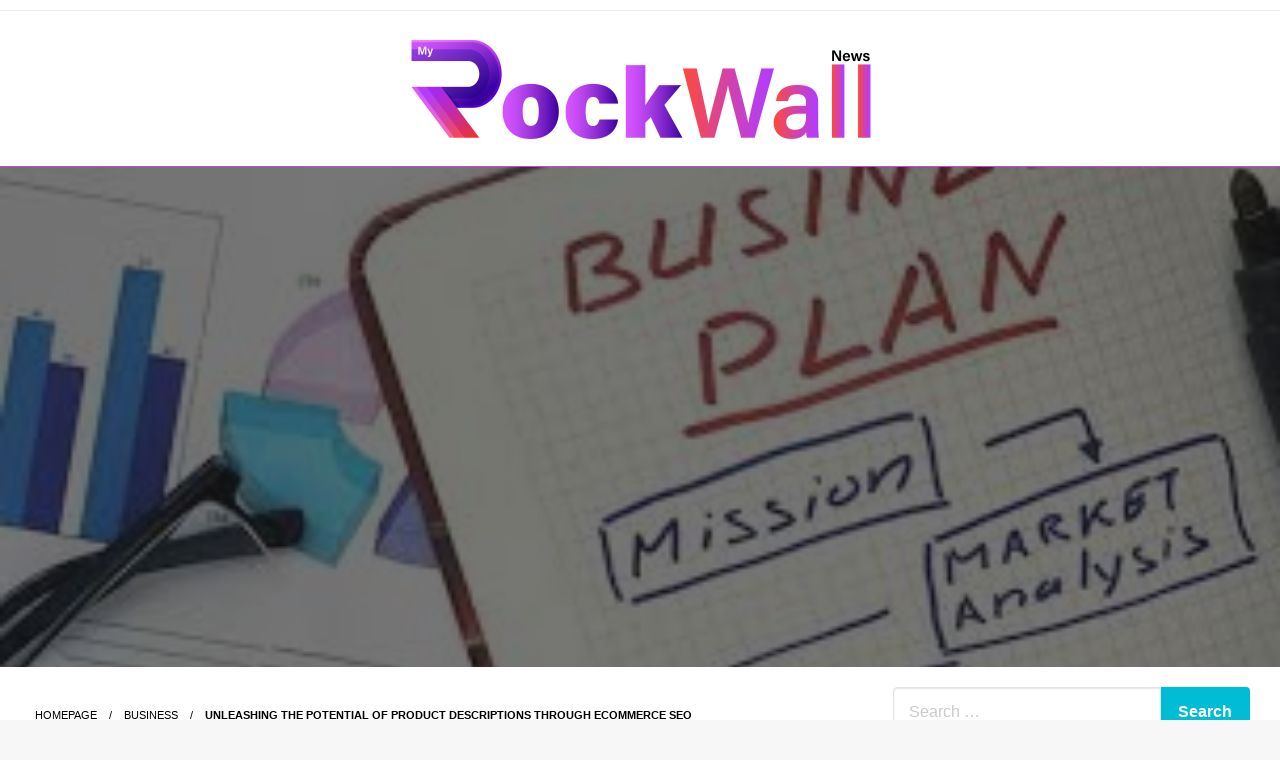

--- FILE ---
content_type: text/html; charset=UTF-8
request_url: https://myrockwallnews.com/unleashing-the-potential-of-product-descriptions-through-ecommerce-seo/
body_size: 74654
content:
<!DOCTYPE html><html lang="en-US"><head><script data-no-optimize="1">var litespeed_docref=sessionStorage.getItem("litespeed_docref");litespeed_docref&&(Object.defineProperty(document,"referrer",{get:function(){return litespeed_docref}}),sessionStorage.removeItem("litespeed_docref"));</script> <meta http-equiv="Content-Type" content="text/html; charset=UTF-8" /><meta name="viewport" content="width=device-width, initial-scale=1.0"><title>Unleashing the Potential of Product Descriptions Through Ecommerce SEO &#8211; My Rockwall News</title><meta name='robots' content='max-image-preview:large' /><style>img:is([sizes="auto" i], [sizes^="auto," i]) { contain-intrinsic-size: 3000px 1500px }</style><link rel='dns-prefetch' href='//fonts.googleapis.com' /><link rel="alternate" type="application/rss+xml" title="My Rockwall News &raquo; Feed" href="https://myrockwallnews.com/feed/" /><link rel="alternate" type="application/rss+xml" title="My Rockwall News &raquo; Comments Feed" href="https://myrockwallnews.com/comments/feed/" /><link data-optimized="2" rel="stylesheet" href="https://myrockwallnews.com/wp-content/litespeed/css/01110eb3f2b600d58d649721ba3c13c1.css?ver=cc25b" /><style id='wp-block-library-theme-inline-css' type='text/css'>.wp-block-audio :where(figcaption){color:#555;font-size:13px;text-align:center}.is-dark-theme .wp-block-audio :where(figcaption){color:#ffffffa6}.wp-block-audio{margin:0 0 1em}.wp-block-code{border:1px solid #ccc;border-radius:4px;font-family:Menlo,Consolas,monaco,monospace;padding:.8em 1em}.wp-block-embed :where(figcaption){color:#555;font-size:13px;text-align:center}.is-dark-theme .wp-block-embed :where(figcaption){color:#ffffffa6}.wp-block-embed{margin:0 0 1em}.blocks-gallery-caption{color:#555;font-size:13px;text-align:center}.is-dark-theme .blocks-gallery-caption{color:#ffffffa6}:root :where(.wp-block-image figcaption){color:#555;font-size:13px;text-align:center}.is-dark-theme :root :where(.wp-block-image figcaption){color:#ffffffa6}.wp-block-image{margin:0 0 1em}.wp-block-pullquote{border-bottom:4px solid;border-top:4px solid;color:currentColor;margin-bottom:1.75em}.wp-block-pullquote cite,.wp-block-pullquote footer,.wp-block-pullquote__citation{color:currentColor;font-size:.8125em;font-style:normal;text-transform:uppercase}.wp-block-quote{border-left:.25em solid;margin:0 0 1.75em;padding-left:1em}.wp-block-quote cite,.wp-block-quote footer{color:currentColor;font-size:.8125em;font-style:normal;position:relative}.wp-block-quote:where(.has-text-align-right){border-left:none;border-right:.25em solid;padding-left:0;padding-right:1em}.wp-block-quote:where(.has-text-align-center){border:none;padding-left:0}.wp-block-quote.is-large,.wp-block-quote.is-style-large,.wp-block-quote:where(.is-style-plain){border:none}.wp-block-search .wp-block-search__label{font-weight:700}.wp-block-search__button{border:1px solid #ccc;padding:.375em .625em}:where(.wp-block-group.has-background){padding:1.25em 2.375em}.wp-block-separator.has-css-opacity{opacity:.4}.wp-block-separator{border:none;border-bottom:2px solid;margin-left:auto;margin-right:auto}.wp-block-separator.has-alpha-channel-opacity{opacity:1}.wp-block-separator:not(.is-style-wide):not(.is-style-dots){width:100px}.wp-block-separator.has-background:not(.is-style-dots){border-bottom:none;height:1px}.wp-block-separator.has-background:not(.is-style-wide):not(.is-style-dots){height:2px}.wp-block-table{margin:0 0 1em}.wp-block-table td,.wp-block-table th{word-break:normal}.wp-block-table :where(figcaption){color:#555;font-size:13px;text-align:center}.is-dark-theme .wp-block-table :where(figcaption){color:#ffffffa6}.wp-block-video :where(figcaption){color:#555;font-size:13px;text-align:center}.is-dark-theme .wp-block-video :where(figcaption){color:#ffffffa6}.wp-block-video{margin:0 0 1em}:root :where(.wp-block-template-part.has-background){margin-bottom:0;margin-top:0;padding:1.25em 2.375em}</style><style id='classic-theme-styles-inline-css' type='text/css'>/*! This file is auto-generated */
.wp-block-button__link{color:#fff;background-color:#32373c;border-radius:9999px;box-shadow:none;text-decoration:none;padding:calc(.667em + 2px) calc(1.333em + 2px);font-size:1.125em}.wp-block-file__button{background:#32373c;color:#fff;text-decoration:none}</style><style id='global-styles-inline-css' type='text/css'>:root{--wp--preset--aspect-ratio--square: 1;--wp--preset--aspect-ratio--4-3: 4/3;--wp--preset--aspect-ratio--3-4: 3/4;--wp--preset--aspect-ratio--3-2: 3/2;--wp--preset--aspect-ratio--2-3: 2/3;--wp--preset--aspect-ratio--16-9: 16/9;--wp--preset--aspect-ratio--9-16: 9/16;--wp--preset--color--black: #000000;--wp--preset--color--cyan-bluish-gray: #abb8c3;--wp--preset--color--white: #ffffff;--wp--preset--color--pale-pink: #f78da7;--wp--preset--color--vivid-red: #cf2e2e;--wp--preset--color--luminous-vivid-orange: #ff6900;--wp--preset--color--luminous-vivid-amber: #fcb900;--wp--preset--color--light-green-cyan: #7bdcb5;--wp--preset--color--vivid-green-cyan: #00d084;--wp--preset--color--pale-cyan-blue: #8ed1fc;--wp--preset--color--vivid-cyan-blue: #0693e3;--wp--preset--color--vivid-purple: #9b51e0;--wp--preset--color--strong-blue: #0073aa;--wp--preset--color--lighter-blue: #229fd8;--wp--preset--color--very-light-gray: #eee;--wp--preset--color--very-dark-gray: #444;--wp--preset--gradient--vivid-cyan-blue-to-vivid-purple: linear-gradient(135deg,rgba(6,147,227,1) 0%,rgb(155,81,224) 100%);--wp--preset--gradient--light-green-cyan-to-vivid-green-cyan: linear-gradient(135deg,rgb(122,220,180) 0%,rgb(0,208,130) 100%);--wp--preset--gradient--luminous-vivid-amber-to-luminous-vivid-orange: linear-gradient(135deg,rgba(252,185,0,1) 0%,rgba(255,105,0,1) 100%);--wp--preset--gradient--luminous-vivid-orange-to-vivid-red: linear-gradient(135deg,rgba(255,105,0,1) 0%,rgb(207,46,46) 100%);--wp--preset--gradient--very-light-gray-to-cyan-bluish-gray: linear-gradient(135deg,rgb(238,238,238) 0%,rgb(169,184,195) 100%);--wp--preset--gradient--cool-to-warm-spectrum: linear-gradient(135deg,rgb(74,234,220) 0%,rgb(151,120,209) 20%,rgb(207,42,186) 40%,rgb(238,44,130) 60%,rgb(251,105,98) 80%,rgb(254,248,76) 100%);--wp--preset--gradient--blush-light-purple: linear-gradient(135deg,rgb(255,206,236) 0%,rgb(152,150,240) 100%);--wp--preset--gradient--blush-bordeaux: linear-gradient(135deg,rgb(254,205,165) 0%,rgb(254,45,45) 50%,rgb(107,0,62) 100%);--wp--preset--gradient--luminous-dusk: linear-gradient(135deg,rgb(255,203,112) 0%,rgb(199,81,192) 50%,rgb(65,88,208) 100%);--wp--preset--gradient--pale-ocean: linear-gradient(135deg,rgb(255,245,203) 0%,rgb(182,227,212) 50%,rgb(51,167,181) 100%);--wp--preset--gradient--electric-grass: linear-gradient(135deg,rgb(202,248,128) 0%,rgb(113,206,126) 100%);--wp--preset--gradient--midnight: linear-gradient(135deg,rgb(2,3,129) 0%,rgb(40,116,252) 100%);--wp--preset--font-size--small: 13px;--wp--preset--font-size--medium: 20px;--wp--preset--font-size--large: 36px;--wp--preset--font-size--x-large: 42px;--wp--preset--spacing--20: 0.44rem;--wp--preset--spacing--30: 0.67rem;--wp--preset--spacing--40: 1rem;--wp--preset--spacing--50: 1.5rem;--wp--preset--spacing--60: 2.25rem;--wp--preset--spacing--70: 3.38rem;--wp--preset--spacing--80: 5.06rem;--wp--preset--shadow--natural: 6px 6px 9px rgba(0, 0, 0, 0.2);--wp--preset--shadow--deep: 12px 12px 50px rgba(0, 0, 0, 0.4);--wp--preset--shadow--sharp: 6px 6px 0px rgba(0, 0, 0, 0.2);--wp--preset--shadow--outlined: 6px 6px 0px -3px rgba(255, 255, 255, 1), 6px 6px rgba(0, 0, 0, 1);--wp--preset--shadow--crisp: 6px 6px 0px rgba(0, 0, 0, 1);}:where(.is-layout-flex){gap: 0.5em;}:where(.is-layout-grid){gap: 0.5em;}body .is-layout-flex{display: flex;}.is-layout-flex{flex-wrap: wrap;align-items: center;}.is-layout-flex > :is(*, div){margin: 0;}body .is-layout-grid{display: grid;}.is-layout-grid > :is(*, div){margin: 0;}:where(.wp-block-columns.is-layout-flex){gap: 2em;}:where(.wp-block-columns.is-layout-grid){gap: 2em;}:where(.wp-block-post-template.is-layout-flex){gap: 1.25em;}:where(.wp-block-post-template.is-layout-grid){gap: 1.25em;}.has-black-color{color: var(--wp--preset--color--black) !important;}.has-cyan-bluish-gray-color{color: var(--wp--preset--color--cyan-bluish-gray) !important;}.has-white-color{color: var(--wp--preset--color--white) !important;}.has-pale-pink-color{color: var(--wp--preset--color--pale-pink) !important;}.has-vivid-red-color{color: var(--wp--preset--color--vivid-red) !important;}.has-luminous-vivid-orange-color{color: var(--wp--preset--color--luminous-vivid-orange) !important;}.has-luminous-vivid-amber-color{color: var(--wp--preset--color--luminous-vivid-amber) !important;}.has-light-green-cyan-color{color: var(--wp--preset--color--light-green-cyan) !important;}.has-vivid-green-cyan-color{color: var(--wp--preset--color--vivid-green-cyan) !important;}.has-pale-cyan-blue-color{color: var(--wp--preset--color--pale-cyan-blue) !important;}.has-vivid-cyan-blue-color{color: var(--wp--preset--color--vivid-cyan-blue) !important;}.has-vivid-purple-color{color: var(--wp--preset--color--vivid-purple) !important;}.has-black-background-color{background-color: var(--wp--preset--color--black) !important;}.has-cyan-bluish-gray-background-color{background-color: var(--wp--preset--color--cyan-bluish-gray) !important;}.has-white-background-color{background-color: var(--wp--preset--color--white) !important;}.has-pale-pink-background-color{background-color: var(--wp--preset--color--pale-pink) !important;}.has-vivid-red-background-color{background-color: var(--wp--preset--color--vivid-red) !important;}.has-luminous-vivid-orange-background-color{background-color: var(--wp--preset--color--luminous-vivid-orange) !important;}.has-luminous-vivid-amber-background-color{background-color: var(--wp--preset--color--luminous-vivid-amber) !important;}.has-light-green-cyan-background-color{background-color: var(--wp--preset--color--light-green-cyan) !important;}.has-vivid-green-cyan-background-color{background-color: var(--wp--preset--color--vivid-green-cyan) !important;}.has-pale-cyan-blue-background-color{background-color: var(--wp--preset--color--pale-cyan-blue) !important;}.has-vivid-cyan-blue-background-color{background-color: var(--wp--preset--color--vivid-cyan-blue) !important;}.has-vivid-purple-background-color{background-color: var(--wp--preset--color--vivid-purple) !important;}.has-black-border-color{border-color: var(--wp--preset--color--black) !important;}.has-cyan-bluish-gray-border-color{border-color: var(--wp--preset--color--cyan-bluish-gray) !important;}.has-white-border-color{border-color: var(--wp--preset--color--white) !important;}.has-pale-pink-border-color{border-color: var(--wp--preset--color--pale-pink) !important;}.has-vivid-red-border-color{border-color: var(--wp--preset--color--vivid-red) !important;}.has-luminous-vivid-orange-border-color{border-color: var(--wp--preset--color--luminous-vivid-orange) !important;}.has-luminous-vivid-amber-border-color{border-color: var(--wp--preset--color--luminous-vivid-amber) !important;}.has-light-green-cyan-border-color{border-color: var(--wp--preset--color--light-green-cyan) !important;}.has-vivid-green-cyan-border-color{border-color: var(--wp--preset--color--vivid-green-cyan) !important;}.has-pale-cyan-blue-border-color{border-color: var(--wp--preset--color--pale-cyan-blue) !important;}.has-vivid-cyan-blue-border-color{border-color: var(--wp--preset--color--vivid-cyan-blue) !important;}.has-vivid-purple-border-color{border-color: var(--wp--preset--color--vivid-purple) !important;}.has-vivid-cyan-blue-to-vivid-purple-gradient-background{background: var(--wp--preset--gradient--vivid-cyan-blue-to-vivid-purple) !important;}.has-light-green-cyan-to-vivid-green-cyan-gradient-background{background: var(--wp--preset--gradient--light-green-cyan-to-vivid-green-cyan) !important;}.has-luminous-vivid-amber-to-luminous-vivid-orange-gradient-background{background: var(--wp--preset--gradient--luminous-vivid-amber-to-luminous-vivid-orange) !important;}.has-luminous-vivid-orange-to-vivid-red-gradient-background{background: var(--wp--preset--gradient--luminous-vivid-orange-to-vivid-red) !important;}.has-very-light-gray-to-cyan-bluish-gray-gradient-background{background: var(--wp--preset--gradient--very-light-gray-to-cyan-bluish-gray) !important;}.has-cool-to-warm-spectrum-gradient-background{background: var(--wp--preset--gradient--cool-to-warm-spectrum) !important;}.has-blush-light-purple-gradient-background{background: var(--wp--preset--gradient--blush-light-purple) !important;}.has-blush-bordeaux-gradient-background{background: var(--wp--preset--gradient--blush-bordeaux) !important;}.has-luminous-dusk-gradient-background{background: var(--wp--preset--gradient--luminous-dusk) !important;}.has-pale-ocean-gradient-background{background: var(--wp--preset--gradient--pale-ocean) !important;}.has-electric-grass-gradient-background{background: var(--wp--preset--gradient--electric-grass) !important;}.has-midnight-gradient-background{background: var(--wp--preset--gradient--midnight) !important;}.has-small-font-size{font-size: var(--wp--preset--font-size--small) !important;}.has-medium-font-size{font-size: var(--wp--preset--font-size--medium) !important;}.has-large-font-size{font-size: var(--wp--preset--font-size--large) !important;}.has-x-large-font-size{font-size: var(--wp--preset--font-size--x-large) !important;}
:where(.wp-block-post-template.is-layout-flex){gap: 1.25em;}:where(.wp-block-post-template.is-layout-grid){gap: 1.25em;}
:where(.wp-block-columns.is-layout-flex){gap: 2em;}:where(.wp-block-columns.is-layout-grid){gap: 2em;}
:root :where(.wp-block-pullquote){font-size: 1.5em;line-height: 1.6;}</style><style id='newspaperss-style-inline-css' type='text/css'>.tagcloud a ,
	.post-cat-info a,
	.lates-post-warp .button.secondary,
	.comment-form .form-submit input#submit,
	a.box-comment-btn,
	.comment-form .form-submit input[type='submit'],
	h2.comment-reply-title,
	.widget_search .search-submit,
	.woocommerce nav.woocommerce-pagination ul li span.current,
	.woocommerce ul.products li.product .button,
	.woocommerce div.product form.cart .button,
	.woocommerce #respond input#submit.alt, .woocommerce a.button.alt,
	.woocommerce button.button.alt, .woocommerce input.button.alt,
	.woocommerce #respond input#submit, .woocommerce a.button,
	.woocommerce button.button, .woocommerce input.button,
	.pagination li a,
	.author-links a,
	#blog-content .navigation .nav-links .current,
	.bubbly-button,
	.scroll_to_top
	{
		color: #ffffff !important;
	}.tagcloud a:hover ,
		.post-cat-info a:hover,
		.lates-post-warp .button.secondary:hover,
		.comment-form .form-submit input#submit:hover,
		a.box-comment-btn:hover,
		.comment-form .form-submit input[type='submit']:hover,
		.widget_search .search-submit:hover,
		.pagination li a:hover,
		.author-links a:hover,
		.head-bottom-area  .is-dropdown-submenu .is-dropdown-submenu-item :hover,
		.woocommerce div.product div.summary a,
		.bubbly-button:hover,
		.slider-right .post-header .post-cat-info .cat-info-el:hover
		{
			color: #ffffff !important;
		}.slider-container .cat-info-el,
		.slider-right .post-header .post-cat-info .cat-info-el
		{
			color: #ffffff !important;
		}
		woocommerce-product-details__short-description,
		.woocommerce div.product .product_title,
		.woocommerce div.product p.price,
		.woocommerce div.product span.price
		{
			color: #232323 ;
		}#footer .top-footer-wrap .textwidget p,
		#footer .top-footer-wrap,
		#footer .block-content-recent .card-section .post-list .post-title a,
		#footer .block-content-recent .post-list .post-meta-info .meta-info-el,
		#footer .widget_nav_menu .widget li a,
		#footer .widget li a
		{
			color: #ffffff  ;
		}.head-bottom-area .dropdown.menu a,
	.search-wrap .search-field,
	.head-bottom-area .dropdown.menu .is-dropdown-submenu > li a,
	.home .head-bottom-area .dropdown.menu .current-menu-item a
	{
		color: #fff  ;
	}
	.search-wrap::before
	{
		background-color: #fff  ;
	}
	.search-wrap
	{
		border-color: #fff  ;
	}
	.main-menu .is-dropdown-submenu .is-dropdown-submenu-parent.opens-left > a::after,
	.is-dropdown-submenu .is-dropdown-submenu-parent.opens-right > a::after
	{
		border-right-color: #fff  ;
	}</style> <script type="litespeed/javascript" data-src="https://myrockwallnews.com/wp-includes/js/jquery/jquery.min.js" id="jquery-core-js"></script> <link rel="https://api.w.org/" href="https://myrockwallnews.com/wp-json/" /><link rel="alternate" title="JSON" type="application/json" href="https://myrockwallnews.com/wp-json/wp/v2/posts/670" /><link rel="EditURI" type="application/rsd+xml" title="RSD" href="https://myrockwallnews.com/xmlrpc.php?rsd" /><meta name="generator" content="WordPress 6.8.3" /><link rel="canonical" href="https://myrockwallnews.com/unleashing-the-potential-of-product-descriptions-through-ecommerce-seo/" /><link rel='shortlink' href='https://myrockwallnews.com/?p=670' /><link rel="alternate" title="oEmbed (JSON)" type="application/json+oembed" href="https://myrockwallnews.com/wp-json/oembed/1.0/embed?url=https%3A%2F%2Fmyrockwallnews.com%2Funleashing-the-potential-of-product-descriptions-through-ecommerce-seo%2F" /><link rel="alternate" title="oEmbed (XML)" type="text/xml+oembed" href="https://myrockwallnews.com/wp-json/oembed/1.0/embed?url=https%3A%2F%2Fmyrockwallnews.com%2Funleashing-the-potential-of-product-descriptions-through-ecommerce-seo%2F&#038;format=xml" /><style id="newspaperss-custom-header-styles" type="text/css">.site-title,
		.site-description {
			position: absolute;
			clip: rect(1px, 1px, 1px, 1px);
		}</style><link rel="icon" href="https://myrockwallnews.com/wp-content/uploads/2023/04/cropped-My-rock-wall-news-02-32x32.png" sizes="32x32" /><link rel="icon" href="https://myrockwallnews.com/wp-content/uploads/2023/04/cropped-My-rock-wall-news-02-192x192.png" sizes="192x192" /><link rel="apple-touch-icon" href="https://myrockwallnews.com/wp-content/uploads/2023/04/cropped-My-rock-wall-news-02-180x180.png" /><meta name="msapplication-TileImage" content="https://myrockwallnews.com/wp-content/uploads/2023/04/cropped-My-rock-wall-news-02-270x270.png" /><style id="kirki-inline-styles">.postpage_subheader{background-color:#1c2127;}#topmenu .top-bar .top-bar-left .menu a{font-size:0.75rem;}.head-bottom-area .dropdown.menu .current-menu-item a{color:#2fc2e3;}.head-bottom-area .dropdown.menu a{font-family:sans-serif;font-size:14px;font-weight:700;text-transform:uppercase;}#main-content-sticky{background:#fff;}body{font-size:inherit;line-height:1.6;text-transform:none;}.slider-container .post-header-outer{background:rgba(0,0,0,0.14);}.slider-container .post-header .post-title a,.slider-container .post-meta-info .meta-info-el a,.slider-container .meta-info-date{color:#fff;}.slider-container .cat-info-el,.slider-right .post-header .post-cat-info .cat-info-el{background-color:#383838;}.woocommerce .button{-webkit-box-shadow:0 2px 2px 0 rgba(0,188,212,0.3), 0 3px 1px -2px rgba(0,188,212,0.3), 0 1px 5px 0 rgba(0,188,212,0.3);-moz-box-shadow:0 2px 2px 0 rgba(0,188,212,0.3), 0 3px 1px -2px rgba(0,188,212,0.3), 0 1px 5px 0 rgba(0,188,212,0.3);box-shadow:0 2px 2px 0 rgba(0,188,212,0.3), 0 3px 1px -2px rgba(0,188,212,0.3), 0 1px 5px 0 rgba(0,188,212,0.3);}.woocommerce .button:hover{-webkit-box-shadow:-1px 11px 23px -4px rgba(0,188,212,0.3),1px -1.5px 11px -2px  rgba(0,188,212,0.3);-moz-box-shadow:-1px 11px 23px -4px rgba(0,188,212,0.3),1px -1.5px 11px -2px  rgba(0,188,212,0.3);box-shadow:-1px 11px 23px -4px rgba(0,188,212,0.3),1px -1.5px 11px -2px  rgba(0,188,212,0.3);}a:hover,.off-canvas .fa-window-close:focus,.tagcloud a:hover,.single-nav .nav-left a:hover, .single-nav .nav-right a:hover,.comment-title h2:hover,h2.comment-reply-title:hover,.meta-info-comment .comments-link a:hover,.woocommerce div.product div.summary a:hover{color:#2f2f2f;}bubbly-button:focus,.slider-right .post-header .post-cat-info .cat-info-el:hover,.bubbly-button:hover,.head-bottom-area .desktop-menu .is-dropdown-submenu-parent .is-dropdown-submenu li a:hover,.tagcloud a:hover,.viewall-text .button.secondary:hover,.single-nav a:hover>.newspaper-nav-icon,.pagination .current:hover,.pagination li a:hover,.widget_search .search-submit:hover,.comment-form .form-submit input#submit:hover, a.box-comment-btn:hover, .comment-form .form-submit input[type="submit"]:hover,.cat-info-el:hover,.comment-list .comment-reply-link:hover,.bubbly-button:active{background:#2f2f2f;}.viewall-text .shadow:hover{-webkit-box-shadow:-1px 11px 15px -8px rgba(47,47,47,0.43);-moz-box-shadow:-1px 11px 15px -8px rgba(47,47,47,0.43);box-shadow:-1px 11px 15px -8px rgba(47,47,47,0.43);}.bubbly-button:hover,.bubbly-button:active{-webkit-box-shadow:0 2px 15px rgba(47,47,47,0.43);;-moz-box-shadow:0 2px 15px rgba(47,47,47,0.43);;box-shadow:0 2px 15px rgba(47,47,47,0.43);;}.comment-form textarea:focus,.comment-form input[type="text"]:focus,.comment-form input[type="search"]:focus,.comment-form input[type="tel"]:focus,.comment-form input[type="email"]:focus,.comment-form [type=url]:focus,.comment-form [type=password]:focus{-webkit-box-shadow:0 2px 3px rgba(47,47,47,0.43);;-moz-box-shadow:0 2px 3px rgba(47,47,47,0.43);;box-shadow:0 2px 3px rgba(47,47,47,0.43);;}a:focus{outline-color:#2f2f2f;text-decoration-color:#2f2f2f;}.sliderlink:focus,.slider-right .thumbnail-post a:focus img{border-color:#2f2f2f;}.bubbly-button:before,.bubbly-button:after{background-image:radial-gradient(circle,#2f2f2f 20%, transparent 20%), radial-gradient(circle, transparent 20%, #2f2f2f 20%, transparent 30%), radial-gradient(circle, #2f2f2f 20%, transparent 20%), radial-gradient(circle, #2f2f2f 20%, transparent 20%), radial-gradient(circle, transparent 10%, #2f2f2f 15%, transparent 20%), radial-gradient(circle, #2f2f2f 20%, transparent 20%), radial-gradient(circle, #2f2f2f 20%, transparent 20%), radial-gradient(circle, #2f2f2f 20%, transparent 20%), radial-gradient(circle, #2f2f2f 20%, transparent 20%);;;}.block-header-wrap .block-title,.widget-title h3{color:#0a0a0a;}.block-header-wrap .block-title h3,.widget-title h3{border-bottom-color:#0a0a0a;}#sub_banner .breadcrumb-wraps .breadcrumbs li,#sub_banner .heade-content h1,.heade-content h1,.breadcrumbs li,.breadcrumbs a,.breadcrumbs li:not(:last-child)::after{color:#fff;}#sub_banner.sub_header_page .heade-content h1{color:#0a0a0a;}#footer .top-footer-wrap{background-color:#282828;}#footer .block-header-wrap .block-title h3,#footer .widget-title h3{color:#e3e3e3;border-bottom-color:#e3e3e3;}#footer .footer-copyright-wrap{background-color:#242424;}#footer .footer-copyright-text,.footer-copyright-text p,.footer-copyright-text li,.footer-copyright-text ul,.footer-copyright-text ol,.footer-copyright-text{color:#fff;}.woo-header-newspaperss{background:linear-gradient(to top, #f77062 0%, #fe5196 100%);;}.heade-content.woo-header-newspaperss h1,.woocommerce .woocommerce-breadcrumb a,.woocommerce .breadcrumbs li{color:#020202;}@media screen and (min-width: 64em){#wrapper{margin-top:0px;margin-bottom:0px;}}</style></head><body class="wp-singular post-template-default single single-post postid-670 single-format-standard wp-custom-logo wp-theme-newspaperss wp-child-theme-sk-newspaper" id="top">
<a class="skip-link screen-reader-text" href="#main-content-sticky">
Skip to content	</a><div id="wrapper" class="grid-container no-padding small-full  z-depth-2"><div id="topmenu"   ><div  class="grid-container"><div class="top-bar"><div class="top-bar-left"></div><div class="top-bar-right"><div class="social-btns"></div></div></div></div></div><header id="header-top" class="header-area"><div class="head-top-area " ><div class="grid-container "><div id="main-header" class="grid-x grid-padding-x grid-margin-y align-justify "><div class="cell  align-self-middle  large-12 float-center logo-center  "><div id="site-title">
<a href="https://myrockwallnews.com/" class="custom-logo-link" rel="home"><img data-lazyloaded="1" src="[data-uri]" width="467" height="115" data-src="https://myrockwallnews.com/wp-content/uploads/2024/02/cropped-My-rock-wall-news-01-1-e1708200509142.png" class="custom-logo" alt="My Rockwall News" decoding="async" fetchpriority="high" data-srcset="https://myrockwallnews.com/wp-content/uploads/2024/02/cropped-My-rock-wall-news-01-1-e1708200509142.png 467w, https://myrockwallnews.com/wp-content/uploads/2024/02/cropped-My-rock-wall-news-01-1-e1708200509142-300x74.png 300w" data-sizes="(max-width: 467px) 100vw, 467px" /></a><h1 class="site-title">
<a href="https://myrockwallnews.com/" rel="home">My Rockwall News</a></h1><p class="site-description">Local Stories, Events, and Updates</p></div></div></div></div></div><div class="off-canvas-wrapper " ><div class="reveal reveal-menu position-right off-canvas animated " id="mobile-menu-newspaperss" data-reveal >
<button class="reveal-b-close " aria-label="Close menu" type="button" data-close>
<i class="fa fa-window-close" aria-hidden="true"></i>
</button><div class="multilevel-offcanvas " ><ul id="menu-home" class="vertical menu accordion-menu " data-accordion-menu data-close-on-click-inside="false"><li id="menu-item-816" class="menu-item menu-item-type-taxonomy menu-item-object-category current-post-ancestor current-menu-parent current-post-parent menu-item-816"><a href="https://myrockwallnews.com/category/business/">Business</a></li><li id="menu-item-817" class="menu-item menu-item-type-taxonomy menu-item-object-category menu-item-817"><a href="https://myrockwallnews.com/category/health/">Health</a></li><li id="menu-item-818" class="menu-item menu-item-type-taxonomy menu-item-object-category menu-item-818"><a href="https://myrockwallnews.com/category/home-improvement/">Home Improvement</a></li><li id="menu-item-819" class="menu-item menu-item-type-taxonomy menu-item-object-category menu-item-819"><a href="https://myrockwallnews.com/category/technology/">Technology</a></li><li id="menu-item-820" class="menu-item menu-item-type-taxonomy menu-item-object-category menu-item-820"><a href="https://myrockwallnews.com/category/online-gaming/">Online Gaming</a></li><li id="menu-item-821" class="menu-item menu-item-type-taxonomy menu-item-object-category menu-item-821"><a href="https://myrockwallnews.com/category/automotive/">Automotive</a></li><li id="menu-item-822" class="menu-item menu-item-type-taxonomy menu-item-object-category menu-item-822"><a href="https://myrockwallnews.com/category/fashion/">Fashion</a></li></ul></div></div><div class="mobile-menu off-canvas-content" data-off-canvas-content ><div class="title-bar no-js "  data-hide-for="large" data-sticky data-margin-top="0" data-top-anchor="main-content-sticky" data-sticky-on="small"  ><div class="title-bar-left "><div class="logo title-bar-title ">
<a href="https://myrockwallnews.com/" class="custom-logo-link" rel="home"><img data-lazyloaded="1" src="[data-uri]" width="467" height="115" data-src="https://myrockwallnews.com/wp-content/uploads/2024/02/cropped-My-rock-wall-news-01-1-e1708200509142.png" class="custom-logo" alt="My Rockwall News" decoding="async" data-srcset="https://myrockwallnews.com/wp-content/uploads/2024/02/cropped-My-rock-wall-news-01-1-e1708200509142.png 467w, https://myrockwallnews.com/wp-content/uploads/2024/02/cropped-My-rock-wall-news-01-1-e1708200509142-300x74.png 300w" data-sizes="(max-width: 467px) 100vw, 467px" /></a><h1 class="site-title">
<a href="https://myrockwallnews.com/" rel="home">My Rockwall News</a></h1><p class="site-description">Local Stories, Events, and Updates</p></div></div><div class="top-bar-right"><div class="title-bar-right nav-bar"><li>
<button class="offcanvas-trigger" type="button" data-open="mobile-menu-newspaperss"><div class="hamburger">
<span class="line"></span>
<span class="line"></span>
<span class="line"></span></div>
</button></li></div></div></div></div></div><div id="header-bottom" class="head-bottom-area animated"  data-sticky data-sticky-on="large" data-options="marginTop:0;" style="width:100%" data-top-anchor="main-content-sticky" ><div class="grid-container"><div class="top-bar main-menu no-js" id="the-menu"><div class="menu-position left" data-magellan data-magellan-top-offset="60"><ul id="menu-home-1 " class="horizontal menu  desktop-menu" data-responsive-menu="dropdown"  data-trap-focus="true"  ><li class="menu-item menu-item-type-taxonomy menu-item-object-category current-post-ancestor current-menu-parent current-post-parent menu-item-816"><a href="https://myrockwallnews.com/category/business/">Business</a></li><li class="menu-item menu-item-type-taxonomy menu-item-object-category menu-item-817"><a href="https://myrockwallnews.com/category/health/">Health</a></li><li class="menu-item menu-item-type-taxonomy menu-item-object-category menu-item-818"><a href="https://myrockwallnews.com/category/home-improvement/">Home Improvement</a></li><li class="menu-item menu-item-type-taxonomy menu-item-object-category menu-item-819"><a href="https://myrockwallnews.com/category/technology/">Technology</a></li><li class="menu-item menu-item-type-taxonomy menu-item-object-category menu-item-820"><a href="https://myrockwallnews.com/category/online-gaming/">Online Gaming</a></li><li class="menu-item menu-item-type-taxonomy menu-item-object-category menu-item-821"><a href="https://myrockwallnews.com/category/automotive/">Automotive</a></li><li class="menu-item menu-item-type-taxonomy menu-item-object-category menu-item-822"><a href="https://myrockwallnews.com/category/fashion/">Fashion</a></li></ul></div></div></div></div></header><div id="main-content-sticky"><div class="single-post-outer clearfix"><div class="single-post-feat-bg-outer"><div class="single-post-thumb-outer"><div class="post-thumb">
<a href="https://myrockwallnews.com/unleashing-the-potential-of-product-descriptions-through-ecommerce-seo/"><img data-lazyloaded="1" src="[data-uri]" width="304" height="166" data-src="https://myrockwallnews.com/wp-content/uploads/2023/05/Business1.jpeg" class="float-center object-fit-img wp-post-image" alt="" decoding="async" data-srcset="https://myrockwallnews.com/wp-content/uploads/2023/05/Business1.jpeg 304w, https://myrockwallnews.com/wp-content/uploads/2023/05/Business1-300x164.jpeg 300w" data-sizes="(max-width: 304px) 100vw, 304px" /></a></div></div></div><div class="grid-container"><div class="grid-x grid-padding-x align-center single-wrap "><div class="cell large-auto  small-12 "><article class="single-post-wrap " id="post-670"><div class="single-post-content-wrap"><div class="single-post-header"><div class="single-post-top"><div class="grid-x "><div class="cell large-12 small-12 "><div class="breadcrumb-wrap"><ul id="breadcrumbs" class="breadcrumbs"><li class="item-home"><a class="bread-link bread-home" href="https://myrockwallnews.com" title="Homepage">Homepage</a></li><li class="item-cat item-cat-2 item-cat-business"><a class="bread-cat bread-cat-2 bread-cat-business" href="https://myrockwallnews.com/category/business/" title="Business">Business</a></li><li class="item-current item-670"><strong class="bread-current bread-670" title="Unleashing the Potential of Product Descriptions Through Ecommerce SEO">Unleashing the Potential of Product Descriptions Through Ecommerce SEO</strong></li></ul></div>
<span class="text-right"></span></div></div></div><div class="post-cat-info clearfix">
<a class="cat-info-el" href="https://myrockwallnews.com/category/business/" alt="View all posts in Business">Business</a></div><div class="single-title "><h1 class="entry-title">Unleashing the Potential of Product Descriptions Through Ecommerce SEO</h1></div><div class="post-meta-info ">
<span class="meta-info-el meta-info-author">
<img data-lazyloaded="1" src="[data-uri]" alt='' data-src='https://myrockwallnews.com/wp-content/litespeed/avatar/7ddb4db49fb59891b3116ef281ca9369.jpg?ver=1768209268' data-srcset='https://myrockwallnews.com/wp-content/litespeed/avatar/ea7e4df4f65a402141e55102c8f4f494.jpg?ver=1768209268 2x' class='avatar avatar-40 photo' height='40' width='40' decoding='async'/>													<a class="vcard author" href="https://myrockwallnews.com/author/admin/" title="Johnson">
Johnson													</a>
</span>
<span class="meta-info-el mate-info-date-icon">
<i class="fa fa-clock-o"></i>
<span class="screen-reader-text">Posted on</span> <a href="https://myrockwallnews.com/2023/03/" rel="bookmark"><time class="entry-date published updated" datetime="2023-03-17T09:09:54+00:00">March 17, 2023</time></a>												</span></div></div><div class="single-content-wrap"><div class="entry single-entry "><p></p><p>In the highly competitive world of ecommerce, an optimized website is crucial for both user satisfaction and enhanced search engine rankings. One of the key factors influencing your site&#8217;s overall performance is its load time. It not only affects user-experience but also plays a vital role in search engine optimization (SEO). In this blog post, we delve deep into understanding the importance of optimizing your site&#8217;s load time for increased <a href="https://www.springermarketing.co.uk/ecommerce-seo-agency/"><strong>ecommerce seo agency</strong></a> benefits and provide you with actionable steps to achieve faster-loading pages.</p><p>1. The Impact of Load Time on SEO and User Experience</p><p>Load time is defined as the time it takes for a webpage to load completely, including its content, images, and other elements. In today&#8217;s fast-paced world, users expect webpages to load quickly – with the majority expecting a page load time of less than two seconds. If a website fails to meet this expectation, users are more likely to leave, resulting in increased bounce rates and lower conversions.</p><p>Additionally, Google has incorporated site speed as a ranking factor in its search algorithm. This means that if your website takes too long to load, its ranking on search engine result pages (SERPs) may drop, hampering your ecommerce site&#8217;s visibility and organic traffic.</p><p>2. Identifying the Causes of Slow Load Times</p><p>To optimize your site&#8217;s load time, it is essential to understand the factors that contribute to slower loading pages.</p><p>By pinpointing the causes, you can implement targeted solutions to address the specific issues affecting your website&#8217;s load time.</p><p>3. Optimizing Images and Media Files</p><p>Heavy and unoptimized images are among the top reasons for slow webpage load times. Compressing and optimizing images can drastically reduce their file size without affecting their quality, speeding up page loads. Various tools such as ImageOptim, TinyPNG, or jpegoptim can help you optimize your images.</p><p>Additionally, you can implement lazy loading to load images only when users scroll down the page, making your website faster and more efficient. For video content, consider using an external hosting platform like YouTube or Vimeo and embedding them.</p><p>4. Clean Up Your Code and Limit Plugins</p><p>Well-written code can significantly impact your site&#8217;s load time. Minify your code by removing unnecessary characters, line breaks, and white spaces. Use CSS sprites and consolidate CSS and JavaScript files to reduce HTTP requests.</p><p>Furthermore, evaluate your website&#8217;s plugins and widgets, removing those that are not crucial for your ecommerce site&#8217;s functionality. Excessive plugins can affect your site&#8217;s performance and slow down load times.</p><p>5. Choosing the Right Hosting and Utilizing CDN</p><p>A reliable web host and fast server response times are vital for a swift-loading website. Evaluate your current hosting plan, and if necessary, consider upgrading to a more suitable option, such as a dedicated, VPS, or cloud hosting service.</p><p>Implementing a content delivery network (CDN) can further enhance your site&#8217;s performance by spreading your website&#8217;s assets across various servers worldwide, ensuring faster content delivery and minimal server latency for users from various geographic locations.</p><p>Optimizing your site&#8217;s load time is critical for enhancing the user experience and improving your ecommerce website&#8217;s search engine rankings. By investing in load time optimization strategies, you will benefit from increased customer satisfaction, reduced bounce rates, and potentially higher conversion rates. Follow the suggestions outlined in this blog post and monitor your site&#8217;s performance regularly to maintain a fast-loading and search engine-friendly website.</p></div>
<span class="single-post-tag">
</span></div><div class="single-post-box-outer"><div class="single-box-author"><div class="grid-x grid-padding-x"><div class="cell large-3 medium-3 small-12 align-self-middle medium-text-left text-center"><div class="author-thumb-wrap">
<img data-lazyloaded="1" src="[data-uri]" alt='' data-src='https://myrockwallnews.com/wp-content/litespeed/avatar/2e7e95d3d98703255bd15a11c9fb35e6.jpg?ver=1768209268' data-srcset='https://myrockwallnews.com/wp-content/litespeed/avatar/3f1bd19e9edd306e37540b1ceed1e313.jpg?ver=1768209268 2x' class='avatar avatar-140 photo' height='140' width='140' decoding='async'/></div></div><div class="cell large-9 medium-9 small-12 align-self-middle medium-text-left text-center "><div class="author-content-wrap"><div class="author-title">
<a href="https://myrockwallnews.com/author/admin/" title="Johnson"><h3>Johnson</h3>
</a></div><div class="author-description"></div><div class="newspaperss-author-bttom-wrap"><div class="author-links">
<a class="bubbly-button" href="https://myrockwallnews.com/author/admin/" title="Johnson">
View all posts            </a></div></div></div></div></div></div></div><div class="single-nav clearfix" role="navigation"><nav class="navigation post-navigation" aria-label="Posts"><h2 class="screen-reader-text">Post navigation</h2><div class="nav-links"><div class="nav-previous"><a href="https://myrockwallnews.com/what-to-consider-when-choosing-a-crypto-hardware-wallet/" rel="prev"><span class="screen-reader-text">Previous Post</span><span class="newspaper-nav-icon nav-left-icon"><i class="fa fa-angle-left"></i></span><span class="nav-left-link">What To Consider When Choosing a Crypto Hardware Wallet</span></a></div><div class="nav-next"><a href="https://myrockwallnews.com/determining-the-right-capacity-of-a-24v-lifepo4-battery-for-your-needs/" rel="next"> <span class="screen-reader-text">Next Post</span><span class="nav-right-link"><strong>Determining the Right Capacity of a 24V LiFePO4 Battery for Your Needs</strong></span><span class="newspaper-nav-icon nav-right-icon"><i class="fa fa-angle-right"></i></span></a></div></div></nav></div><div class="single-post-box-related "><div class="box-related-header block-header-wrap"><div class="block-header-inner"><div class="block-title widget-title"><h3>You Might Also Like</h3></div></div></div><div class="block-content-wrap "><div class="grid-x grid-margin-x medium-margin-collapse "><div class="cell large-6 medium-6 small-12  "><article class="post-wrap "><div class="object-fit-postimg_250 noimage"></div><div class="post-header-outer  is-absolute "><div class="post-header"><div class="post-cat-info ">
<a class="cat-info-el" href="https://myrockwallnews.com/category/business/">Business</a></div><h3 class="post-title is-size-4 entry-title is-lite"><a class="post-title-link" href="https://myrockwallnews.com/digital-growth-strategies-to-accelerate-business-success-in-the-modern-era/" rel="bookmark">Digital Growth: Strategies to Accelerate Business Success in the Modern Era</a></h3><div class="post-meta-info ">
<span class="meta-info-el meta-info-author">
<a class="vcard author is-lite" href="https://myrockwallnews.com/author/admin/">
Johnson                        </a>
</span>
<span class="meta-info-el meta-info-date ">
<time class="date is-lite update">
<span>November 30, 2025</span>
</time>
</span></div></div></div></article></div><div class="cell large-6 medium-6 small-12  "><article class="post-wrap "><div class="object-fit-postimg_250 noimage"></div><div class="post-header-outer  is-absolute "><div class="post-header"><div class="post-cat-info ">
<a class="cat-info-el" href="https://myrockwallnews.com/category/business/">Business</a></div><h3 class="post-title is-size-4 entry-title is-lite"><a class="post-title-link" href="https://myrockwallnews.com/doral-window-replacement-quality-and-affordability-combined/" rel="bookmark">Doral Window Replacement: Quality and Affordability Combined</a></h3><div class="post-meta-info ">
<span class="meta-info-el meta-info-author">
<a class="vcard author is-lite" href="https://myrockwallnews.com/author/admin/">
Johnson                        </a>
</span>
<span class="meta-info-el meta-info-date ">
<time class="date is-lite update">
<span>October 4, 2024</span>
</time>
</span></div></div></div></article></div><div class="cell large-6 medium-6 small-12  "><article class="post-wrap "><div class="post-image-warp"><div class="post-thumb-overlay"></div>
<span class="thumbnail-post">
<a href="https://myrockwallnews.com/%e0%b8%98%e0%b8%b8%e0%b8%a3%e0%b8%81%e0%b8%b4%e0%b8%88-%e0%b9%80%e0%b8%81%e0%b8%b5%e0%b9%88%e0%b8%a2%e0%b8%a7-%e0%b8%81%e0%b8%b1%e0%b8%9a-%e0%b8%81%e0%b8%b2%e0%b8%a3%e0%b9%80%e0%b8%81%e0%b8%a9/"><img data-lazyloaded="1" src="[data-uri]" width="428" height="321" data-src="https://myrockwallnews.com/wp-content/uploads/2022/04/Business-2.jpeg" class="thumbnail object-fit-postimg_250 wp-post-image" alt="" decoding="async" loading="lazy" data-srcset="https://myrockwallnews.com/wp-content/uploads/2022/04/Business-2.jpeg 1200w, https://myrockwallnews.com/wp-content/uploads/2022/04/Business-2-300x225.jpeg 300w, https://myrockwallnews.com/wp-content/uploads/2022/04/Business-2-1024x768.jpeg 1024w, https://myrockwallnews.com/wp-content/uploads/2022/04/Business-2-768x576.jpeg 768w" data-sizes="auto, (max-width: 428px) 100vw, 428px" /></a>                    </span></div><div class="post-header-outer  is-absolute "><div class="post-header"><div class="post-cat-info ">
<a class="cat-info-el" href="https://myrockwallnews.com/category/automotive/">Automotive</a></div><h3 class="post-title is-size-4 entry-title is-lite"><a class="post-title-link" href="https://myrockwallnews.com/%e0%b8%98%e0%b8%b8%e0%b8%a3%e0%b8%81%e0%b8%b4%e0%b8%88-%e0%b9%80%e0%b8%81%e0%b8%b5%e0%b9%88%e0%b8%a2%e0%b8%a7-%e0%b8%81%e0%b8%b1%e0%b8%9a-%e0%b8%81%e0%b8%b2%e0%b8%a3%e0%b9%80%e0%b8%81%e0%b8%a9/" rel="bookmark">ธุรกิจ เกี่ยว กับ การเกษตร</a></h3><div class="post-meta-info ">
<span class="meta-info-el meta-info-author">
<a class="vcard author is-lite" href="https://myrockwallnews.com/author/admin/">
Johnson                        </a>
</span>
<span class="meta-info-el meta-info-date ">
<time class="date is-lite update">
<span>March 31, 2022</span>
</time>
</span></div></div></div></article></div><div class="cell large-6 medium-6 small-12  "><article class="post-wrap "><div class="post-image-warp"><div class="post-thumb-overlay"></div>
<span class="thumbnail-post">
<a href="https://myrockwallnews.com/understanding-the-benefits-of-choosing-uk-steroid-shop/"><img data-lazyloaded="1" src="[data-uri]" width="300" height="168" data-src="https://myrockwallnews.com/wp-content/uploads/2024/02/Health1.jpeg" class="thumbnail object-fit-postimg_250 wp-post-image" alt="" decoding="async" loading="lazy" /></a>                    </span></div><div class="post-header-outer  is-absolute "><div class="post-header"><div class="post-cat-info ">
<a class="cat-info-el" href="https://myrockwallnews.com/category/business/">Business</a></div><h3 class="post-title is-size-4 entry-title is-lite"><a class="post-title-link" href="https://myrockwallnews.com/understanding-the-benefits-of-choosing-uk-steroid-shop/" rel="bookmark">Understanding the Benefits of Choosing UK Steroid Shop</a></h3><div class="post-meta-info ">
<span class="meta-info-el meta-info-author">
<a class="vcard author is-lite" href="https://myrockwallnews.com/author/admin/">
Johnson                        </a>
</span>
<span class="meta-info-el meta-info-date ">
<time class="date is-lite update">
<span>November 3, 2023</span>
</time>
</span></div></div></div></article></div></div></div></div></div></article></div><div class="cell small-11 medium-11 large-4 large-order-1  "><div id="sidebar" class="sidebar-inner "><div class="grid-x grid-margin-x "><div id="search-2" class="widget widget_search sidebar-item cell small-12 medium-6 large-12"><div class="widget_wrap "><form role="search" method="get" class="search-form" action="https://myrockwallnews.com/">
<label>
<span class="screen-reader-text">Search for:</span>
<input type="search" class="search-field" placeholder="Search &hellip;" value="" name="s" />
</label>
<input type="submit" class="search-submit" value="Search" /></form></div></div><div id="text-2" class="widget widget_text sidebar-item cell small-12 medium-6 large-12"><div class="widget_wrap "><div class="widget-title "><h3>Contact us</h3></div><div class="textwidget"><p>[contact-form-7 id=&#8221;797&#8243; title=&#8221;Contact form 1&#8243;]</p></div></div></div><div id="archives-2" class="widget widget_archive sidebar-item cell small-12 medium-6 large-12"><div class="widget_wrap "><div class="widget-title "><h3>Archives</h3></div><ul><li><a href='https://myrockwallnews.com/2026/01/'>January 2026</a></li><li><a href='https://myrockwallnews.com/2025/12/'>December 2025</a></li><li><a href='https://myrockwallnews.com/2025/11/'>November 2025</a></li><li><a href='https://myrockwallnews.com/2025/10/'>October 2025</a></li><li><a href='https://myrockwallnews.com/2025/09/'>September 2025</a></li><li><a href='https://myrockwallnews.com/2025/08/'>August 2025</a></li><li><a href='https://myrockwallnews.com/2025/07/'>July 2025</a></li><li><a href='https://myrockwallnews.com/2025/06/'>June 2025</a></li><li><a href='https://myrockwallnews.com/2025/05/'>May 2025</a></li><li><a href='https://myrockwallnews.com/2025/04/'>April 2025</a></li><li><a href='https://myrockwallnews.com/2025/03/'>March 2025</a></li><li><a href='https://myrockwallnews.com/2025/02/'>February 2025</a></li><li><a href='https://myrockwallnews.com/2025/01/'>January 2025</a></li><li><a href='https://myrockwallnews.com/2024/12/'>December 2024</a></li><li><a href='https://myrockwallnews.com/2024/11/'>November 2024</a></li><li><a href='https://myrockwallnews.com/2024/10/'>October 2024</a></li><li><a href='https://myrockwallnews.com/2024/09/'>September 2024</a></li><li><a href='https://myrockwallnews.com/2024/08/'>August 2024</a></li><li><a href='https://myrockwallnews.com/2024/07/'>July 2024</a></li><li><a href='https://myrockwallnews.com/2024/06/'>June 2024</a></li><li><a href='https://myrockwallnews.com/2024/05/'>May 2024</a></li><li><a href='https://myrockwallnews.com/2024/04/'>April 2024</a></li><li><a href='https://myrockwallnews.com/2024/03/'>March 2024</a></li><li><a href='https://myrockwallnews.com/2024/02/'>February 2024</a></li><li><a href='https://myrockwallnews.com/2024/01/'>January 2024</a></li><li><a href='https://myrockwallnews.com/2023/12/'>December 2023</a></li><li><a href='https://myrockwallnews.com/2023/11/'>November 2023</a></li><li><a href='https://myrockwallnews.com/2023/10/'>October 2023</a></li><li><a href='https://myrockwallnews.com/2023/09/'>September 2023</a></li><li><a href='https://myrockwallnews.com/2023/08/'>August 2023</a></li><li><a href='https://myrockwallnews.com/2023/07/'>July 2023</a></li><li><a href='https://myrockwallnews.com/2023/06/'>June 2023</a></li><li><a href='https://myrockwallnews.com/2023/05/'>May 2023</a></li><li><a href='https://myrockwallnews.com/2023/04/'>April 2023</a></li><li><a href='https://myrockwallnews.com/2023/03/'>March 2023</a></li><li><a href='https://myrockwallnews.com/2023/02/'>February 2023</a></li><li><a href='https://myrockwallnews.com/2023/01/'>January 2023</a></li><li><a href='https://myrockwallnews.com/2022/12/'>December 2022</a></li><li><a href='https://myrockwallnews.com/2022/11/'>November 2022</a></li><li><a href='https://myrockwallnews.com/2022/10/'>October 2022</a></li><li><a href='https://myrockwallnews.com/2022/09/'>September 2022</a></li><li><a href='https://myrockwallnews.com/2022/08/'>August 2022</a></li><li><a href='https://myrockwallnews.com/2022/07/'>July 2022</a></li><li><a href='https://myrockwallnews.com/2022/06/'>June 2022</a></li><li><a href='https://myrockwallnews.com/2022/05/'>May 2022</a></li><li><a href='https://myrockwallnews.com/2022/04/'>April 2022</a></li><li><a href='https://myrockwallnews.com/2022/03/'>March 2022</a></li><li><a href='https://myrockwallnews.com/2022/02/'>February 2022</a></li><li><a href='https://myrockwallnews.com/2022/01/'>January 2022</a></li><li><a href='https://myrockwallnews.com/2021/12/'>December 2021</a></li><li><a href='https://myrockwallnews.com/2021/11/'>November 2021</a></li><li><a href='https://myrockwallnews.com/2021/10/'>October 2021</a></li><li><a href='https://myrockwallnews.com/2021/09/'>September 2021</a></li><li><a href='https://myrockwallnews.com/2021/06/'>June 2021</a></li><li><a href='https://myrockwallnews.com/2021/05/'>May 2021</a></li><li><a href='https://myrockwallnews.com/2021/04/'>April 2021</a></li><li><a href='https://myrockwallnews.com/2021/01/'>January 2021</a></li><li><a href='https://myrockwallnews.com/2020/01/'>January 2020</a></li></ul></div></div><div id="categories-2" class="widget widget_categories sidebar-item cell small-12 medium-6 large-12"><div class="widget_wrap "><div class="widget-title "><h3>Categories</h3></div><ul><li class="cat-item cat-item-29"><a href="https://myrockwallnews.com/category/adult/">Adult</a></li><li class="cat-item cat-item-40"><a href="https://myrockwallnews.com/category/adventure/">adventure</a></li><li class="cat-item cat-item-45"><a href="https://myrockwallnews.com/category/architectural/">Architectural</a></li><li class="cat-item cat-item-4"><a href="https://myrockwallnews.com/category/automotive/">Automotive</a></li><li class="cat-item cat-item-2"><a href="https://myrockwallnews.com/category/business/">Business</a></li><li class="cat-item cat-item-13"><a href="https://myrockwallnews.com/category/casino/">Casino</a></li><li class="cat-item cat-item-30"><a href="https://myrockwallnews.com/category/crypto/">crypto</a></li><li class="cat-item cat-item-14"><a href="https://myrockwallnews.com/category/education/">Education</a></li><li class="cat-item cat-item-8"><a href="https://myrockwallnews.com/category/fashion/">Fashion</a></li><li class="cat-item cat-item-44"><a href="https://myrockwallnews.com/category/finance/">finance</a></li><li class="cat-item cat-item-43"><a href="https://myrockwallnews.com/category/florist/">Florist</a></li><li class="cat-item cat-item-9"><a href="https://myrockwallnews.com/category/gaming/">Gaming</a></li><li class="cat-item cat-item-7"><a href="https://myrockwallnews.com/category/health/">Health</a></li><li class="cat-item cat-item-1"><a href="https://myrockwallnews.com/category/home/">Home</a></li><li class="cat-item cat-item-3"><a href="https://myrockwallnews.com/category/home-improvement/">Home Improvement</a></li><li class="cat-item cat-item-32"><a href="https://myrockwallnews.com/category/law/">law</a></li><li class="cat-item cat-item-41"><a href="https://myrockwallnews.com/category/massage/">massage</a></li><li class="cat-item cat-item-34"><a href="https://myrockwallnews.com/category/multi-niche/">Multi-Niche</a></li><li class="cat-item cat-item-10"><a href="https://myrockwallnews.com/category/online-gaming/">Online Gaming</a></li><li class="cat-item cat-item-18"><a href="https://myrockwallnews.com/category/pets/">Pets</a></li><li class="cat-item cat-item-42"><a href="https://myrockwallnews.com/category/real-estate/">Real Estate</a></li><li class="cat-item cat-item-19"><a href="https://myrockwallnews.com/category/social-media/">Social Media</a></li><li class="cat-item cat-item-15"><a href="https://myrockwallnews.com/category/sports/">Sports</a></li><li class="cat-item cat-item-23"><a href="https://myrockwallnews.com/category/streaming/">Streaming</a></li><li class="cat-item cat-item-6"><a href="https://myrockwallnews.com/category/technology/">Technology</a></li><li class="cat-item cat-item-31"><a href="https://myrockwallnews.com/category/trading/">Trading</a></li><li class="cat-item cat-item-5"><a href="https://myrockwallnews.com/category/travel/">Travel</a></li></ul></div></div></div></div></div></div></div></div></div><footer id="footer" class="footer-wrap"><div class="top-footer-wrap" ><div class="grid-container"><div class="grid-x grid-padding-x align-top "><div id="search-3" class="widget widget_search sidebar-footer cell small-12 medium-6 large-4 align-self-top " ><aside id="search-3" class="widget widget_search"><form role="search" method="get" class="search-form" action="https://myrockwallnews.com/">
<label>
<span class="screen-reader-text">Search for:</span>
<input type="search" class="search-field" placeholder="Search &hellip;" value="" name="s" />
</label>
<input type="submit" class="search-submit" value="Search" /></form></aside></div><div id="text-3" class="widget widget_text sidebar-footer cell small-12 medium-6 large-4 align-self-top " ><aside id="text-3" class="widget widget_text"><div class="widget-title "><h3>Contact us</h3></div><div class="textwidget"><p>[contact-form-7 id=&#8221;797&#8243; title=&#8221;Contact form 1&#8243;]</p></div></aside></div><div id="archives-3" class="widget widget_archive sidebar-footer cell small-12 medium-6 large-4 align-self-top " ><aside id="archives-3" class="widget widget_archive"><div class="widget-title "><h3>Archives</h3></div><ul><li><a href='https://myrockwallnews.com/2026/01/'>January 2026</a></li><li><a href='https://myrockwallnews.com/2025/12/'>December 2025</a></li><li><a href='https://myrockwallnews.com/2025/11/'>November 2025</a></li><li><a href='https://myrockwallnews.com/2025/10/'>October 2025</a></li><li><a href='https://myrockwallnews.com/2025/09/'>September 2025</a></li><li><a href='https://myrockwallnews.com/2025/08/'>August 2025</a></li><li><a href='https://myrockwallnews.com/2025/07/'>July 2025</a></li><li><a href='https://myrockwallnews.com/2025/06/'>June 2025</a></li><li><a href='https://myrockwallnews.com/2025/05/'>May 2025</a></li><li><a href='https://myrockwallnews.com/2025/04/'>April 2025</a></li><li><a href='https://myrockwallnews.com/2025/03/'>March 2025</a></li><li><a href='https://myrockwallnews.com/2025/02/'>February 2025</a></li><li><a href='https://myrockwallnews.com/2025/01/'>January 2025</a></li><li><a href='https://myrockwallnews.com/2024/12/'>December 2024</a></li><li><a href='https://myrockwallnews.com/2024/11/'>November 2024</a></li><li><a href='https://myrockwallnews.com/2024/10/'>October 2024</a></li><li><a href='https://myrockwallnews.com/2024/09/'>September 2024</a></li><li><a href='https://myrockwallnews.com/2024/08/'>August 2024</a></li><li><a href='https://myrockwallnews.com/2024/07/'>July 2024</a></li><li><a href='https://myrockwallnews.com/2024/06/'>June 2024</a></li><li><a href='https://myrockwallnews.com/2024/05/'>May 2024</a></li><li><a href='https://myrockwallnews.com/2024/04/'>April 2024</a></li><li><a href='https://myrockwallnews.com/2024/03/'>March 2024</a></li><li><a href='https://myrockwallnews.com/2024/02/'>February 2024</a></li><li><a href='https://myrockwallnews.com/2024/01/'>January 2024</a></li><li><a href='https://myrockwallnews.com/2023/12/'>December 2023</a></li><li><a href='https://myrockwallnews.com/2023/11/'>November 2023</a></li><li><a href='https://myrockwallnews.com/2023/10/'>October 2023</a></li><li><a href='https://myrockwallnews.com/2023/09/'>September 2023</a></li><li><a href='https://myrockwallnews.com/2023/08/'>August 2023</a></li><li><a href='https://myrockwallnews.com/2023/07/'>July 2023</a></li><li><a href='https://myrockwallnews.com/2023/06/'>June 2023</a></li><li><a href='https://myrockwallnews.com/2023/05/'>May 2023</a></li><li><a href='https://myrockwallnews.com/2023/04/'>April 2023</a></li><li><a href='https://myrockwallnews.com/2023/03/'>March 2023</a></li><li><a href='https://myrockwallnews.com/2023/02/'>February 2023</a></li><li><a href='https://myrockwallnews.com/2023/01/'>January 2023</a></li><li><a href='https://myrockwallnews.com/2022/12/'>December 2022</a></li><li><a href='https://myrockwallnews.com/2022/11/'>November 2022</a></li><li><a href='https://myrockwallnews.com/2022/10/'>October 2022</a></li><li><a href='https://myrockwallnews.com/2022/09/'>September 2022</a></li><li><a href='https://myrockwallnews.com/2022/08/'>August 2022</a></li><li><a href='https://myrockwallnews.com/2022/07/'>July 2022</a></li><li><a href='https://myrockwallnews.com/2022/06/'>June 2022</a></li><li><a href='https://myrockwallnews.com/2022/05/'>May 2022</a></li><li><a href='https://myrockwallnews.com/2022/04/'>April 2022</a></li><li><a href='https://myrockwallnews.com/2022/03/'>March 2022</a></li><li><a href='https://myrockwallnews.com/2022/02/'>February 2022</a></li><li><a href='https://myrockwallnews.com/2022/01/'>January 2022</a></li><li><a href='https://myrockwallnews.com/2021/12/'>December 2021</a></li><li><a href='https://myrockwallnews.com/2021/11/'>November 2021</a></li><li><a href='https://myrockwallnews.com/2021/10/'>October 2021</a></li><li><a href='https://myrockwallnews.com/2021/09/'>September 2021</a></li><li><a href='https://myrockwallnews.com/2021/06/'>June 2021</a></li><li><a href='https://myrockwallnews.com/2021/05/'>May 2021</a></li><li><a href='https://myrockwallnews.com/2021/04/'>April 2021</a></li><li><a href='https://myrockwallnews.com/2021/01/'>January 2021</a></li><li><a href='https://myrockwallnews.com/2020/01/'>January 2020</a></li></ul></aside></div><div id="categories-3" class="widget widget_categories sidebar-footer cell small-12 medium-6 large-4 align-self-top " ><aside id="categories-3" class="widget widget_categories"><div class="widget-title "><h3>Categories</h3></div><ul><li class="cat-item cat-item-29"><a href="https://myrockwallnews.com/category/adult/">Adult</a></li><li class="cat-item cat-item-40"><a href="https://myrockwallnews.com/category/adventure/">adventure</a></li><li class="cat-item cat-item-45"><a href="https://myrockwallnews.com/category/architectural/">Architectural</a></li><li class="cat-item cat-item-4"><a href="https://myrockwallnews.com/category/automotive/">Automotive</a></li><li class="cat-item cat-item-2"><a href="https://myrockwallnews.com/category/business/">Business</a></li><li class="cat-item cat-item-13"><a href="https://myrockwallnews.com/category/casino/">Casino</a></li><li class="cat-item cat-item-30"><a href="https://myrockwallnews.com/category/crypto/">crypto</a></li><li class="cat-item cat-item-14"><a href="https://myrockwallnews.com/category/education/">Education</a></li><li class="cat-item cat-item-8"><a href="https://myrockwallnews.com/category/fashion/">Fashion</a></li><li class="cat-item cat-item-44"><a href="https://myrockwallnews.com/category/finance/">finance</a></li><li class="cat-item cat-item-43"><a href="https://myrockwallnews.com/category/florist/">Florist</a></li><li class="cat-item cat-item-9"><a href="https://myrockwallnews.com/category/gaming/">Gaming</a></li><li class="cat-item cat-item-7"><a href="https://myrockwallnews.com/category/health/">Health</a></li><li class="cat-item cat-item-1"><a href="https://myrockwallnews.com/category/home/">Home</a></li><li class="cat-item cat-item-3"><a href="https://myrockwallnews.com/category/home-improvement/">Home Improvement</a></li><li class="cat-item cat-item-32"><a href="https://myrockwallnews.com/category/law/">law</a></li><li class="cat-item cat-item-41"><a href="https://myrockwallnews.com/category/massage/">massage</a></li><li class="cat-item cat-item-34"><a href="https://myrockwallnews.com/category/multi-niche/">Multi-Niche</a></li><li class="cat-item cat-item-10"><a href="https://myrockwallnews.com/category/online-gaming/">Online Gaming</a></li><li class="cat-item cat-item-18"><a href="https://myrockwallnews.com/category/pets/">Pets</a></li><li class="cat-item cat-item-42"><a href="https://myrockwallnews.com/category/real-estate/">Real Estate</a></li><li class="cat-item cat-item-19"><a href="https://myrockwallnews.com/category/social-media/">Social Media</a></li><li class="cat-item cat-item-15"><a href="https://myrockwallnews.com/category/sports/">Sports</a></li><li class="cat-item cat-item-23"><a href="https://myrockwallnews.com/category/streaming/">Streaming</a></li><li class="cat-item cat-item-6"><a href="https://myrockwallnews.com/category/technology/">Technology</a></li><li class="cat-item cat-item-31"><a href="https://myrockwallnews.com/category/trading/">Trading</a></li><li class="cat-item cat-item-5"><a href="https://myrockwallnews.com/category/travel/">Travel</a></li></ul></aside></div></div></div></div><div id="footer-copyright" class="footer-copyright-wrap top-bar "><div class="grid-container"><div class="top-bar-left text-center large-text-left"><div class="menu-text"><div class="footer-copyright-text"><p class="display-inline defult-text">
<a class="theme-by silkthemesc" target="_blank" href="https://silkthemes.com/">Theme by Silk Themes</a></p></div></div></div></div></div>
<a href="#0" class="scroll_to_top" data-smooth-scroll><i class="fa fa-angle-up "></i></a></footer></div> <script type="speculationrules">{"prefetch":[{"source":"document","where":{"and":[{"href_matches":"\/*"},{"not":{"href_matches":["\/wp-*.php","\/wp-admin\/*","\/wp-content\/uploads\/*","\/wp-content\/*","\/wp-content\/plugins\/*","\/wp-content\/themes\/sk-newspaper\/*","\/wp-content\/themes\/newspaperss\/*","\/*\\?(.+)"]}},{"not":{"selector_matches":"a[rel~=\"nofollow\"]"}},{"not":{"selector_matches":".no-prefetch, .no-prefetch a"}}]},"eagerness":"conservative"}]}</script> <script type="litespeed/javascript">/(trident|msie)/i.test(navigator.userAgent)&&document.getElementById&&window.addEventListener&&window.addEventListener("hashchange",function(){var t,e=location.hash.substring(1);/^[A-z0-9_-]+$/.test(e)&&(t=document.getElementById(e))&&(/^(?:a|select|input|button|textarea)$/i.test(t.tagName)||(t.tabIndex=-1),t.focus())},!1)</script> <script data-no-optimize="1">window.lazyLoadOptions=Object.assign({},{threshold:300},window.lazyLoadOptions||{});!function(t,e){"object"==typeof exports&&"undefined"!=typeof module?module.exports=e():"function"==typeof define&&define.amd?define(e):(t="undefined"!=typeof globalThis?globalThis:t||self).LazyLoad=e()}(this,function(){"use strict";function e(){return(e=Object.assign||function(t){for(var e=1;e<arguments.length;e++){var n,a=arguments[e];for(n in a)Object.prototype.hasOwnProperty.call(a,n)&&(t[n]=a[n])}return t}).apply(this,arguments)}function o(t){return e({},at,t)}function l(t,e){return t.getAttribute(gt+e)}function c(t){return l(t,vt)}function s(t,e){return function(t,e,n){e=gt+e;null!==n?t.setAttribute(e,n):t.removeAttribute(e)}(t,vt,e)}function i(t){return s(t,null),0}function r(t){return null===c(t)}function u(t){return c(t)===_t}function d(t,e,n,a){t&&(void 0===a?void 0===n?t(e):t(e,n):t(e,n,a))}function f(t,e){et?t.classList.add(e):t.className+=(t.className?" ":"")+e}function _(t,e){et?t.classList.remove(e):t.className=t.className.replace(new RegExp("(^|\\s+)"+e+"(\\s+|$)")," ").replace(/^\s+/,"").replace(/\s+$/,"")}function g(t){return t.llTempImage}function v(t,e){!e||(e=e._observer)&&e.unobserve(t)}function b(t,e){t&&(t.loadingCount+=e)}function p(t,e){t&&(t.toLoadCount=e)}function n(t){for(var e,n=[],a=0;e=t.children[a];a+=1)"SOURCE"===e.tagName&&n.push(e);return n}function h(t,e){(t=t.parentNode)&&"PICTURE"===t.tagName&&n(t).forEach(e)}function a(t,e){n(t).forEach(e)}function m(t){return!!t[lt]}function E(t){return t[lt]}function I(t){return delete t[lt]}function y(e,t){var n;m(e)||(n={},t.forEach(function(t){n[t]=e.getAttribute(t)}),e[lt]=n)}function L(a,t){var o;m(a)&&(o=E(a),t.forEach(function(t){var e,n;e=a,(t=o[n=t])?e.setAttribute(n,t):e.removeAttribute(n)}))}function k(t,e,n){f(t,e.class_loading),s(t,st),n&&(b(n,1),d(e.callback_loading,t,n))}function A(t,e,n){n&&t.setAttribute(e,n)}function O(t,e){A(t,rt,l(t,e.data_sizes)),A(t,it,l(t,e.data_srcset)),A(t,ot,l(t,e.data_src))}function w(t,e,n){var a=l(t,e.data_bg_multi),o=l(t,e.data_bg_multi_hidpi);(a=nt&&o?o:a)&&(t.style.backgroundImage=a,n=n,f(t=t,(e=e).class_applied),s(t,dt),n&&(e.unobserve_completed&&v(t,e),d(e.callback_applied,t,n)))}function x(t,e){!e||0<e.loadingCount||0<e.toLoadCount||d(t.callback_finish,e)}function M(t,e,n){t.addEventListener(e,n),t.llEvLisnrs[e]=n}function N(t){return!!t.llEvLisnrs}function z(t){if(N(t)){var e,n,a=t.llEvLisnrs;for(e in a){var o=a[e];n=e,o=o,t.removeEventListener(n,o)}delete t.llEvLisnrs}}function C(t,e,n){var a;delete t.llTempImage,b(n,-1),(a=n)&&--a.toLoadCount,_(t,e.class_loading),e.unobserve_completed&&v(t,n)}function R(i,r,c){var l=g(i)||i;N(l)||function(t,e,n){N(t)||(t.llEvLisnrs={});var a="VIDEO"===t.tagName?"loadeddata":"load";M(t,a,e),M(t,"error",n)}(l,function(t){var e,n,a,o;n=r,a=c,o=u(e=i),C(e,n,a),f(e,n.class_loaded),s(e,ut),d(n.callback_loaded,e,a),o||x(n,a),z(l)},function(t){var e,n,a,o;n=r,a=c,o=u(e=i),C(e,n,a),f(e,n.class_error),s(e,ft),d(n.callback_error,e,a),o||x(n,a),z(l)})}function T(t,e,n){var a,o,i,r,c;t.llTempImage=document.createElement("IMG"),R(t,e,n),m(c=t)||(c[lt]={backgroundImage:c.style.backgroundImage}),i=n,r=l(a=t,(o=e).data_bg),c=l(a,o.data_bg_hidpi),(r=nt&&c?c:r)&&(a.style.backgroundImage='url("'.concat(r,'")'),g(a).setAttribute(ot,r),k(a,o,i)),w(t,e,n)}function G(t,e,n){var a;R(t,e,n),a=e,e=n,(t=Et[(n=t).tagName])&&(t(n,a),k(n,a,e))}function D(t,e,n){var a;a=t,(-1<It.indexOf(a.tagName)?G:T)(t,e,n)}function S(t,e,n){var a;t.setAttribute("loading","lazy"),R(t,e,n),a=e,(e=Et[(n=t).tagName])&&e(n,a),s(t,_t)}function V(t){t.removeAttribute(ot),t.removeAttribute(it),t.removeAttribute(rt)}function j(t){h(t,function(t){L(t,mt)}),L(t,mt)}function F(t){var e;(e=yt[t.tagName])?e(t):m(e=t)&&(t=E(e),e.style.backgroundImage=t.backgroundImage)}function P(t,e){var n;F(t),n=e,r(e=t)||u(e)||(_(e,n.class_entered),_(e,n.class_exited),_(e,n.class_applied),_(e,n.class_loading),_(e,n.class_loaded),_(e,n.class_error)),i(t),I(t)}function U(t,e,n,a){var o;n.cancel_on_exit&&(c(t)!==st||"IMG"===t.tagName&&(z(t),h(o=t,function(t){V(t)}),V(o),j(t),_(t,n.class_loading),b(a,-1),i(t),d(n.callback_cancel,t,e,a)))}function $(t,e,n,a){var o,i,r=(i=t,0<=bt.indexOf(c(i)));s(t,"entered"),f(t,n.class_entered),_(t,n.class_exited),o=t,i=a,n.unobserve_entered&&v(o,i),d(n.callback_enter,t,e,a),r||D(t,n,a)}function q(t){return t.use_native&&"loading"in HTMLImageElement.prototype}function H(t,o,i){t.forEach(function(t){return(a=t).isIntersecting||0<a.intersectionRatio?$(t.target,t,o,i):(e=t.target,n=t,a=o,t=i,void(r(e)||(f(e,a.class_exited),U(e,n,a,t),d(a.callback_exit,e,n,t))));var e,n,a})}function B(e,n){var t;tt&&!q(e)&&(n._observer=new IntersectionObserver(function(t){H(t,e,n)},{root:(t=e).container===document?null:t.container,rootMargin:t.thresholds||t.threshold+"px"}))}function J(t){return Array.prototype.slice.call(t)}function K(t){return t.container.querySelectorAll(t.elements_selector)}function Q(t){return c(t)===ft}function W(t,e){return e=t||K(e),J(e).filter(r)}function X(e,t){var n;(n=K(e),J(n).filter(Q)).forEach(function(t){_(t,e.class_error),i(t)}),t.update()}function t(t,e){var n,a,t=o(t);this._settings=t,this.loadingCount=0,B(t,this),n=t,a=this,Y&&window.addEventListener("online",function(){X(n,a)}),this.update(e)}var Y="undefined"!=typeof window,Z=Y&&!("onscroll"in window)||"undefined"!=typeof navigator&&/(gle|ing|ro)bot|crawl|spider/i.test(navigator.userAgent),tt=Y&&"IntersectionObserver"in window,et=Y&&"classList"in document.createElement("p"),nt=Y&&1<window.devicePixelRatio,at={elements_selector:".lazy",container:Z||Y?document:null,threshold:300,thresholds:null,data_src:"src",data_srcset:"srcset",data_sizes:"sizes",data_bg:"bg",data_bg_hidpi:"bg-hidpi",data_bg_multi:"bg-multi",data_bg_multi_hidpi:"bg-multi-hidpi",data_poster:"poster",class_applied:"applied",class_loading:"litespeed-loading",class_loaded:"litespeed-loaded",class_error:"error",class_entered:"entered",class_exited:"exited",unobserve_completed:!0,unobserve_entered:!1,cancel_on_exit:!0,callback_enter:null,callback_exit:null,callback_applied:null,callback_loading:null,callback_loaded:null,callback_error:null,callback_finish:null,callback_cancel:null,use_native:!1},ot="src",it="srcset",rt="sizes",ct="poster",lt="llOriginalAttrs",st="loading",ut="loaded",dt="applied",ft="error",_t="native",gt="data-",vt="ll-status",bt=[st,ut,dt,ft],pt=[ot],ht=[ot,ct],mt=[ot,it,rt],Et={IMG:function(t,e){h(t,function(t){y(t,mt),O(t,e)}),y(t,mt),O(t,e)},IFRAME:function(t,e){y(t,pt),A(t,ot,l(t,e.data_src))},VIDEO:function(t,e){a(t,function(t){y(t,pt),A(t,ot,l(t,e.data_src))}),y(t,ht),A(t,ct,l(t,e.data_poster)),A(t,ot,l(t,e.data_src)),t.load()}},It=["IMG","IFRAME","VIDEO"],yt={IMG:j,IFRAME:function(t){L(t,pt)},VIDEO:function(t){a(t,function(t){L(t,pt)}),L(t,ht),t.load()}},Lt=["IMG","IFRAME","VIDEO"];return t.prototype={update:function(t){var e,n,a,o=this._settings,i=W(t,o);{if(p(this,i.length),!Z&&tt)return q(o)?(e=o,n=this,i.forEach(function(t){-1!==Lt.indexOf(t.tagName)&&S(t,e,n)}),void p(n,0)):(t=this._observer,o=i,t.disconnect(),a=t,void o.forEach(function(t){a.observe(t)}));this.loadAll(i)}},destroy:function(){this._observer&&this._observer.disconnect(),K(this._settings).forEach(function(t){I(t)}),delete this._observer,delete this._settings,delete this.loadingCount,delete this.toLoadCount},loadAll:function(t){var e=this,n=this._settings;W(t,n).forEach(function(t){v(t,e),D(t,n,e)})},restoreAll:function(){var e=this._settings;K(e).forEach(function(t){P(t,e)})}},t.load=function(t,e){e=o(e);D(t,e)},t.resetStatus=function(t){i(t)},t}),function(t,e){"use strict";function n(){e.body.classList.add("litespeed_lazyloaded")}function a(){console.log("[LiteSpeed] Start Lazy Load"),o=new LazyLoad(Object.assign({},t.lazyLoadOptions||{},{elements_selector:"[data-lazyloaded]",callback_finish:n})),i=function(){o.update()},t.MutationObserver&&new MutationObserver(i).observe(e.documentElement,{childList:!0,subtree:!0,attributes:!0})}var o,i;t.addEventListener?t.addEventListener("load",a,!1):t.attachEvent("onload",a)}(window,document);</script><script data-no-optimize="1">window.litespeed_ui_events=window.litespeed_ui_events||["mouseover","click","keydown","wheel","touchmove","touchstart"];var urlCreator=window.URL||window.webkitURL;function litespeed_load_delayed_js_force(){console.log("[LiteSpeed] Start Load JS Delayed"),litespeed_ui_events.forEach(e=>{window.removeEventListener(e,litespeed_load_delayed_js_force,{passive:!0})}),document.querySelectorAll("iframe[data-litespeed-src]").forEach(e=>{e.setAttribute("src",e.getAttribute("data-litespeed-src"))}),"loading"==document.readyState?window.addEventListener("DOMContentLoaded",litespeed_load_delayed_js):litespeed_load_delayed_js()}litespeed_ui_events.forEach(e=>{window.addEventListener(e,litespeed_load_delayed_js_force,{passive:!0})});async function litespeed_load_delayed_js(){let t=[];for(var d in document.querySelectorAll('script[type="litespeed/javascript"]').forEach(e=>{t.push(e)}),t)await new Promise(e=>litespeed_load_one(t[d],e));document.dispatchEvent(new Event("DOMContentLiteSpeedLoaded")),window.dispatchEvent(new Event("DOMContentLiteSpeedLoaded"))}function litespeed_load_one(t,e){console.log("[LiteSpeed] Load ",t);var d=document.createElement("script");d.addEventListener("load",e),d.addEventListener("error",e),t.getAttributeNames().forEach(e=>{"type"!=e&&d.setAttribute("data-src"==e?"src":e,t.getAttribute(e))});let a=!(d.type="text/javascript");!d.src&&t.textContent&&(d.src=litespeed_inline2src(t.textContent),a=!0),t.after(d),t.remove(),a&&e()}function litespeed_inline2src(t){try{var d=urlCreator.createObjectURL(new Blob([t.replace(/^(?:<!--)?(.*?)(?:-->)?$/gm,"$1")],{type:"text/javascript"}))}catch(e){d="data:text/javascript;base64,"+btoa(t.replace(/^(?:<!--)?(.*?)(?:-->)?$/gm,"$1"))}return d}</script><script data-no-optimize="1">var litespeed_vary=document.cookie.replace(/(?:(?:^|.*;\s*)_lscache_vary\s*\=\s*([^;]*).*$)|^.*$/,"");litespeed_vary||fetch("/wp-content/plugins/litespeed-cache/guest.vary.php",{method:"POST",cache:"no-cache",redirect:"follow"}).then(e=>e.json()).then(e=>{console.log(e),e.hasOwnProperty("reload")&&"yes"==e.reload&&(sessionStorage.setItem("litespeed_docref",document.referrer),window.location.reload(!0))});</script><script data-optimized="1" type="litespeed/javascript" data-src="https://myrockwallnews.com/wp-content/litespeed/js/abaa7dda91bfd881751b6eb7a121cc95.js?ver=cc25b"></script></body></html>
<!-- Page optimized by LiteSpeed Cache @2026-01-17 12:15:50 -->

<!-- Page supported by LiteSpeed Cache 7.7 on 2026-01-17 12:15:49 -->
<!-- Guest Mode -->
<!-- QUIC.cloud UCSS in queue -->